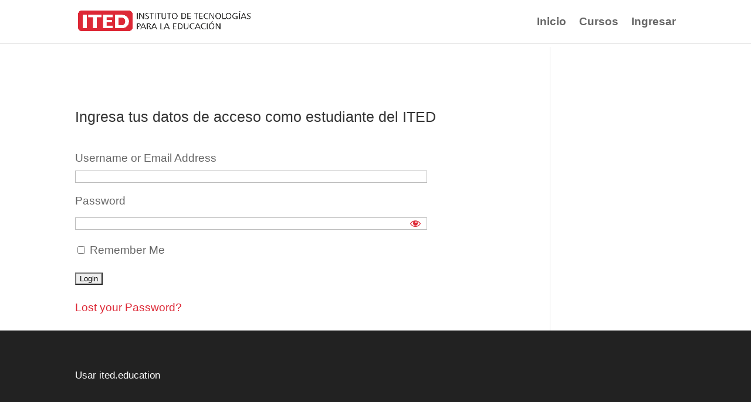

--- FILE ---
content_type: text/css
request_url: https://www.campus.ited.education/wp-content/litespeed/css/1c9e047810046f48d6a5345374211806.css?ver=11806
body_size: 579
content:
.wlm3-form{max-width:600px;box-sizing:border-box}.wlm3-form *{box-sizing:border-box}.wlm3-form .wlm3-form-group{margin-bottom:15px;position:relative}.wlm3-form .wlm3-form-group label{display:block;margin-bottom:5px}.wlm3-form .wlm3-form-group .wlm3-form-field{display:block;width:100%}.wlm3-form .wlm3-form-group .wlm3-form-header{font-weight:700;font-size:1.2em}.wlm3-form [id^="wlm3-password-generator-buttons_"]{position:absolute;right:0;white-space:nowrap}.rtl .wlm3-form [id^="wlm3-password-generator-buttons_"]{right:auto;left:48px}.wlm3-form [id^="wlm3-password-generator-strength_"]{text-align:center}.wlm3-form [id^="wlm3-password-generator-strength_"].bad{background:#f1adad}.wlm3-form [id^="wlm3-password-generator-strength_"].short{background:#f1adad}.wlm3-form [id^="wlm3-password-generator-strength_"].good{background:#ffe399}.wlm3-form [id^="wlm3-password-generator-strength_"].strong{background:#c1e1b9}.wlm3-form .wlm3-profile-error{color:red}.wlm3-form .wlm3-profile-ok{color:green}.wlm3-theme-styled-reg-form{max-width:600px}.wlm3-show-new-regform .wlm3-theme-styled-reg-form-toggle li.wlm3-existing-account,.wlm3-show-existing-regform .wlm3-theme-styled-reg-form-toggle li.wlm3-new-account{border-bottom:1px solid #888}.wlm3-show-existing-regform .wlm3-theme-styled-reg-form-toggle li.wlm3-existing-account,.wlm3-show-new-regform .wlm3-theme-styled-reg-form-toggle li.wlm3-new-account{border:1px solid #888;border-bottom:none}.wlm3-show-new-regform .wlm3-existing-account-error,.wlm3-show-new-regform .wlm3-existing-account-form,.wlm3-show-existing-regform .wlm3-new-account-error,.wlm3-show-existing-regform .wlm3-new-account-form{display:none}.wlm3-show-new-regform ul.wlm3-theme-styled-reg-form-toggle,.wlm3-show-existing-regform ul.wlm3-theme-styled-reg-form-toggle{list-style:none;margin:0 0 1em 0;padding:0;display:flex;align-items:flex-start;flex-wrap:nowrap}.wlm3-show-new-regform ul.wlm3-theme-styled-reg-form-toggle>li,.wlm3-show-existing-regform ul.wlm3-theme-styled-reg-form-toggle>li{width:50%;text-align:center;padding:10px 20px;margin:0;list-style-type:none}.wlm3-theme-styled-reg-form-toggle li a{display:block;color:#000;text-decoration:none!important;outline:none;border-bottom:none;box-shadow:none}.wlm3-form-tos{border:1px solid #888;padding:20px;max-height:300px;overflow:auto}.wlm3-form-group .wlm3-profile-photo-container{width:200px;height:200px;position:relative;overflow:hidden;border-radius:100%;border:4px solid #fff;margin:0 auto}.wlm3-form-group .wlm3-profile-photo-container .wlm3-profile-photo{height:100%}.wlm3-form-group .wlm3-profile-photo-container .wlm3-profile-photo img.profile-photo{max-height:100%;max-width:none;width:auto;position:relative;top:50%;left:50%;transform:translate(-50%,-50%);border:none;border-radius:0;margin:0;padding:0}.wlm3-form-group .wlm3-profile-photo-container .wlm3-profile-photo-icons{visibility:hidden;position:absolute;top:0;width:100%;height:100%;background:rgb(0 0 0 / .3)}.wlm3-form-group .wlm3-profile-photo-container:hover .wlm3-profile-photo-icons{visibility:visible;text-align:center}.wlm3-form-group .wlm3-profile-photo-container:hover .wlm3-profile-photo-icons>div{position:absolute;top:50%;left:50%;height:80px;width:80px;transform:translate(-50%,-50%);line-height:0}.wlm3-form-group .wlm3-profile-photo-container .wlm3-profile-photo-icons label{cursor:pointer;font-size:30px;display:inline-block;height:30px;width:30px;padding:0;margin:5px;opacity:.75}.wlm3-form-group .wlm3-profile-photo-container .wlm3-profile-photo-icons label:not(.-undo):hover{opacity:1}.wlm3-form-group .wlm3-profile-photo-container .wlm3-profile-photo-icons input{display:none}.wlm3-form-group .wlm3-profile-photo-container.-clean .-undo{opacity:.5}.wishlist-member-login-password{display:block}.wishlist-member-login-password input{display:inline-block!important}.wishlist-member-login-password a{cursor:pointer!important;display:inline!important;vertical-align:middle!important;padding:0px!important;margin:0 0 0 -30px!important;text-decoration:none!important;border:none!important;box-shadow:none!important}